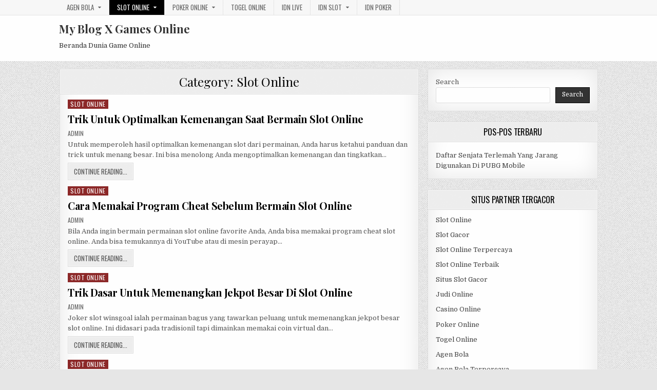

--- FILE ---
content_type: text/html; charset=UTF-8
request_url: http://darudan.com/category/slot-online/
body_size: 11332
content:
<!DOCTYPE html>
<html lang="en">
<head>
<meta charset="UTF-8">
<meta name="viewport" content="width=device-width, initial-scale=1, maximum-scale=1">
<link rel="profile" href="http://gmpg.org/xfn/11">
<link rel="pingback" href="http://darudan.com/xmlrpc.php">
<meta name='robots' content='index, follow, max-image-preview:large, max-snippet:-1, max-video-preview:-1' />

	<!-- This site is optimized with the Yoast SEO plugin v26.8 - https://yoast.com/product/yoast-seo-wordpress/ -->
	<title>Slot Online Archives - My Blog X Games Online</title>
	<link rel="canonical" href="https://darudan.com/category/slot-online/" />
	<link rel="next" href="https://darudan.com/category/slot-online/page/2/" />
	<meta property="og:locale" content="en_US" />
	<meta property="og:type" content="article" />
	<meta property="og:title" content="Slot Online Archives - My Blog X Games Online" />
	<meta property="og:url" content="https://darudan.com/category/slot-online/" />
	<meta property="og:site_name" content="My Blog X Games Online" />
	<meta name="twitter:card" content="summary_large_image" />
	<script type="application/ld+json" class="yoast-schema-graph">{"@context":"https://schema.org","@graph":[{"@type":"CollectionPage","@id":"https://darudan.com/category/slot-online/","url":"https://darudan.com/category/slot-online/","name":"Slot Online Archives - My Blog X Games Online","isPartOf":{"@id":"http://darudan.com/#website"},"breadcrumb":{"@id":"https://darudan.com/category/slot-online/#breadcrumb"},"inLanguage":"en"},{"@type":"BreadcrumbList","@id":"https://darudan.com/category/slot-online/#breadcrumb","itemListElement":[{"@type":"ListItem","position":1,"name":"Home","item":"http://darudan.com/"},{"@type":"ListItem","position":2,"name":"Slot Online"}]},{"@type":"WebSite","@id":"http://darudan.com/#website","url":"http://darudan.com/","name":"My Blog X Games Online","description":"Beranda Dunia Game Online","potentialAction":[{"@type":"SearchAction","target":{"@type":"EntryPoint","urlTemplate":"http://darudan.com/?s={search_term_string}"},"query-input":{"@type":"PropertyValueSpecification","valueRequired":true,"valueName":"search_term_string"}}],"inLanguage":"en"}]}</script>
	<!-- / Yoast SEO plugin. -->


<link rel='dns-prefetch' href='//fonts.googleapis.com' />
<link rel='dns-prefetch' href='//www.googletagmanager.com' />
<link rel="alternate" type="application/rss+xml" title="My Blog X Games Online &raquo; Feed" href="http://darudan.com/feed/" />
<link rel="alternate" type="application/rss+xml" title="My Blog X Games Online &raquo; Comments Feed" href="http://darudan.com/comments/feed/" />
<link rel="alternate" type="application/rss+xml" title="My Blog X Games Online &raquo; Slot Online Category Feed" href="http://darudan.com/category/slot-online/feed/" />
<script type="text/javascript">
/* <![CDATA[ */
window._wpemojiSettings = {"baseUrl":"https:\/\/s.w.org\/images\/core\/emoji\/15.0.3\/72x72\/","ext":".png","svgUrl":"https:\/\/s.w.org\/images\/core\/emoji\/15.0.3\/svg\/","svgExt":".svg","source":{"concatemoji":"http:\/\/darudan.com\/wp-includes\/js\/wp-emoji-release.min.js?ver=6.5.7"}};
/*! This file is auto-generated */
!function(i,n){var o,s,e;function c(e){try{var t={supportTests:e,timestamp:(new Date).valueOf()};sessionStorage.setItem(o,JSON.stringify(t))}catch(e){}}function p(e,t,n){e.clearRect(0,0,e.canvas.width,e.canvas.height),e.fillText(t,0,0);var t=new Uint32Array(e.getImageData(0,0,e.canvas.width,e.canvas.height).data),r=(e.clearRect(0,0,e.canvas.width,e.canvas.height),e.fillText(n,0,0),new Uint32Array(e.getImageData(0,0,e.canvas.width,e.canvas.height).data));return t.every(function(e,t){return e===r[t]})}function u(e,t,n){switch(t){case"flag":return n(e,"\ud83c\udff3\ufe0f\u200d\u26a7\ufe0f","\ud83c\udff3\ufe0f\u200b\u26a7\ufe0f")?!1:!n(e,"\ud83c\uddfa\ud83c\uddf3","\ud83c\uddfa\u200b\ud83c\uddf3")&&!n(e,"\ud83c\udff4\udb40\udc67\udb40\udc62\udb40\udc65\udb40\udc6e\udb40\udc67\udb40\udc7f","\ud83c\udff4\u200b\udb40\udc67\u200b\udb40\udc62\u200b\udb40\udc65\u200b\udb40\udc6e\u200b\udb40\udc67\u200b\udb40\udc7f");case"emoji":return!n(e,"\ud83d\udc26\u200d\u2b1b","\ud83d\udc26\u200b\u2b1b")}return!1}function f(e,t,n){var r="undefined"!=typeof WorkerGlobalScope&&self instanceof WorkerGlobalScope?new OffscreenCanvas(300,150):i.createElement("canvas"),a=r.getContext("2d",{willReadFrequently:!0}),o=(a.textBaseline="top",a.font="600 32px Arial",{});return e.forEach(function(e){o[e]=t(a,e,n)}),o}function t(e){var t=i.createElement("script");t.src=e,t.defer=!0,i.head.appendChild(t)}"undefined"!=typeof Promise&&(o="wpEmojiSettingsSupports",s=["flag","emoji"],n.supports={everything:!0,everythingExceptFlag:!0},e=new Promise(function(e){i.addEventListener("DOMContentLoaded",e,{once:!0})}),new Promise(function(t){var n=function(){try{var e=JSON.parse(sessionStorage.getItem(o));if("object"==typeof e&&"number"==typeof e.timestamp&&(new Date).valueOf()<e.timestamp+604800&&"object"==typeof e.supportTests)return e.supportTests}catch(e){}return null}();if(!n){if("undefined"!=typeof Worker&&"undefined"!=typeof OffscreenCanvas&&"undefined"!=typeof URL&&URL.createObjectURL&&"undefined"!=typeof Blob)try{var e="postMessage("+f.toString()+"("+[JSON.stringify(s),u.toString(),p.toString()].join(",")+"));",r=new Blob([e],{type:"text/javascript"}),a=new Worker(URL.createObjectURL(r),{name:"wpTestEmojiSupports"});return void(a.onmessage=function(e){c(n=e.data),a.terminate(),t(n)})}catch(e){}c(n=f(s,u,p))}t(n)}).then(function(e){for(var t in e)n.supports[t]=e[t],n.supports.everything=n.supports.everything&&n.supports[t],"flag"!==t&&(n.supports.everythingExceptFlag=n.supports.everythingExceptFlag&&n.supports[t]);n.supports.everythingExceptFlag=n.supports.everythingExceptFlag&&!n.supports.flag,n.DOMReady=!1,n.readyCallback=function(){n.DOMReady=!0}}).then(function(){return e}).then(function(){var e;n.supports.everything||(n.readyCallback(),(e=n.source||{}).concatemoji?t(e.concatemoji):e.wpemoji&&e.twemoji&&(t(e.twemoji),t(e.wpemoji)))}))}((window,document),window._wpemojiSettings);
/* ]]> */
</script>
<style id='wp-emoji-styles-inline-css' type='text/css'>

	img.wp-smiley, img.emoji {
		display: inline !important;
		border: none !important;
		box-shadow: none !important;
		height: 1em !important;
		width: 1em !important;
		margin: 0 0.07em !important;
		vertical-align: -0.1em !important;
		background: none !important;
		padding: 0 !important;
	}
</style>
<link rel='stylesheet' id='wp-block-library-css' href='http://darudan.com/wp-includes/css/dist/block-library/style.min.css?ver=6.5.7' type='text/css' media='all' />
<style id='classic-theme-styles-inline-css' type='text/css'>
/*! This file is auto-generated */
.wp-block-button__link{color:#fff;background-color:#32373c;border-radius:9999px;box-shadow:none;text-decoration:none;padding:calc(.667em + 2px) calc(1.333em + 2px);font-size:1.125em}.wp-block-file__button{background:#32373c;color:#fff;text-decoration:none}
</style>
<style id='global-styles-inline-css' type='text/css'>
body{--wp--preset--color--black: #000000;--wp--preset--color--cyan-bluish-gray: #abb8c3;--wp--preset--color--white: #ffffff;--wp--preset--color--pale-pink: #f78da7;--wp--preset--color--vivid-red: #cf2e2e;--wp--preset--color--luminous-vivid-orange: #ff6900;--wp--preset--color--luminous-vivid-amber: #fcb900;--wp--preset--color--light-green-cyan: #7bdcb5;--wp--preset--color--vivid-green-cyan: #00d084;--wp--preset--color--pale-cyan-blue: #8ed1fc;--wp--preset--color--vivid-cyan-blue: #0693e3;--wp--preset--color--vivid-purple: #9b51e0;--wp--preset--gradient--vivid-cyan-blue-to-vivid-purple: linear-gradient(135deg,rgba(6,147,227,1) 0%,rgb(155,81,224) 100%);--wp--preset--gradient--light-green-cyan-to-vivid-green-cyan: linear-gradient(135deg,rgb(122,220,180) 0%,rgb(0,208,130) 100%);--wp--preset--gradient--luminous-vivid-amber-to-luminous-vivid-orange: linear-gradient(135deg,rgba(252,185,0,1) 0%,rgba(255,105,0,1) 100%);--wp--preset--gradient--luminous-vivid-orange-to-vivid-red: linear-gradient(135deg,rgba(255,105,0,1) 0%,rgb(207,46,46) 100%);--wp--preset--gradient--very-light-gray-to-cyan-bluish-gray: linear-gradient(135deg,rgb(238,238,238) 0%,rgb(169,184,195) 100%);--wp--preset--gradient--cool-to-warm-spectrum: linear-gradient(135deg,rgb(74,234,220) 0%,rgb(151,120,209) 20%,rgb(207,42,186) 40%,rgb(238,44,130) 60%,rgb(251,105,98) 80%,rgb(254,248,76) 100%);--wp--preset--gradient--blush-light-purple: linear-gradient(135deg,rgb(255,206,236) 0%,rgb(152,150,240) 100%);--wp--preset--gradient--blush-bordeaux: linear-gradient(135deg,rgb(254,205,165) 0%,rgb(254,45,45) 50%,rgb(107,0,62) 100%);--wp--preset--gradient--luminous-dusk: linear-gradient(135deg,rgb(255,203,112) 0%,rgb(199,81,192) 50%,rgb(65,88,208) 100%);--wp--preset--gradient--pale-ocean: linear-gradient(135deg,rgb(255,245,203) 0%,rgb(182,227,212) 50%,rgb(51,167,181) 100%);--wp--preset--gradient--electric-grass: linear-gradient(135deg,rgb(202,248,128) 0%,rgb(113,206,126) 100%);--wp--preset--gradient--midnight: linear-gradient(135deg,rgb(2,3,129) 0%,rgb(40,116,252) 100%);--wp--preset--font-size--small: 13px;--wp--preset--font-size--medium: 20px;--wp--preset--font-size--large: 36px;--wp--preset--font-size--x-large: 42px;--wp--preset--spacing--20: 0.44rem;--wp--preset--spacing--30: 0.67rem;--wp--preset--spacing--40: 1rem;--wp--preset--spacing--50: 1.5rem;--wp--preset--spacing--60: 2.25rem;--wp--preset--spacing--70: 3.38rem;--wp--preset--spacing--80: 5.06rem;--wp--preset--shadow--natural: 6px 6px 9px rgba(0, 0, 0, 0.2);--wp--preset--shadow--deep: 12px 12px 50px rgba(0, 0, 0, 0.4);--wp--preset--shadow--sharp: 6px 6px 0px rgba(0, 0, 0, 0.2);--wp--preset--shadow--outlined: 6px 6px 0px -3px rgba(255, 255, 255, 1), 6px 6px rgba(0, 0, 0, 1);--wp--preset--shadow--crisp: 6px 6px 0px rgba(0, 0, 0, 1);}:where(.is-layout-flex){gap: 0.5em;}:where(.is-layout-grid){gap: 0.5em;}body .is-layout-flex{display: flex;}body .is-layout-flex{flex-wrap: wrap;align-items: center;}body .is-layout-flex > *{margin: 0;}body .is-layout-grid{display: grid;}body .is-layout-grid > *{margin: 0;}:where(.wp-block-columns.is-layout-flex){gap: 2em;}:where(.wp-block-columns.is-layout-grid){gap: 2em;}:where(.wp-block-post-template.is-layout-flex){gap: 1.25em;}:where(.wp-block-post-template.is-layout-grid){gap: 1.25em;}.has-black-color{color: var(--wp--preset--color--black) !important;}.has-cyan-bluish-gray-color{color: var(--wp--preset--color--cyan-bluish-gray) !important;}.has-white-color{color: var(--wp--preset--color--white) !important;}.has-pale-pink-color{color: var(--wp--preset--color--pale-pink) !important;}.has-vivid-red-color{color: var(--wp--preset--color--vivid-red) !important;}.has-luminous-vivid-orange-color{color: var(--wp--preset--color--luminous-vivid-orange) !important;}.has-luminous-vivid-amber-color{color: var(--wp--preset--color--luminous-vivid-amber) !important;}.has-light-green-cyan-color{color: var(--wp--preset--color--light-green-cyan) !important;}.has-vivid-green-cyan-color{color: var(--wp--preset--color--vivid-green-cyan) !important;}.has-pale-cyan-blue-color{color: var(--wp--preset--color--pale-cyan-blue) !important;}.has-vivid-cyan-blue-color{color: var(--wp--preset--color--vivid-cyan-blue) !important;}.has-vivid-purple-color{color: var(--wp--preset--color--vivid-purple) !important;}.has-black-background-color{background-color: var(--wp--preset--color--black) !important;}.has-cyan-bluish-gray-background-color{background-color: var(--wp--preset--color--cyan-bluish-gray) !important;}.has-white-background-color{background-color: var(--wp--preset--color--white) !important;}.has-pale-pink-background-color{background-color: var(--wp--preset--color--pale-pink) !important;}.has-vivid-red-background-color{background-color: var(--wp--preset--color--vivid-red) !important;}.has-luminous-vivid-orange-background-color{background-color: var(--wp--preset--color--luminous-vivid-orange) !important;}.has-luminous-vivid-amber-background-color{background-color: var(--wp--preset--color--luminous-vivid-amber) !important;}.has-light-green-cyan-background-color{background-color: var(--wp--preset--color--light-green-cyan) !important;}.has-vivid-green-cyan-background-color{background-color: var(--wp--preset--color--vivid-green-cyan) !important;}.has-pale-cyan-blue-background-color{background-color: var(--wp--preset--color--pale-cyan-blue) !important;}.has-vivid-cyan-blue-background-color{background-color: var(--wp--preset--color--vivid-cyan-blue) !important;}.has-vivid-purple-background-color{background-color: var(--wp--preset--color--vivid-purple) !important;}.has-black-border-color{border-color: var(--wp--preset--color--black) !important;}.has-cyan-bluish-gray-border-color{border-color: var(--wp--preset--color--cyan-bluish-gray) !important;}.has-white-border-color{border-color: var(--wp--preset--color--white) !important;}.has-pale-pink-border-color{border-color: var(--wp--preset--color--pale-pink) !important;}.has-vivid-red-border-color{border-color: var(--wp--preset--color--vivid-red) !important;}.has-luminous-vivid-orange-border-color{border-color: var(--wp--preset--color--luminous-vivid-orange) !important;}.has-luminous-vivid-amber-border-color{border-color: var(--wp--preset--color--luminous-vivid-amber) !important;}.has-light-green-cyan-border-color{border-color: var(--wp--preset--color--light-green-cyan) !important;}.has-vivid-green-cyan-border-color{border-color: var(--wp--preset--color--vivid-green-cyan) !important;}.has-pale-cyan-blue-border-color{border-color: var(--wp--preset--color--pale-cyan-blue) !important;}.has-vivid-cyan-blue-border-color{border-color: var(--wp--preset--color--vivid-cyan-blue) !important;}.has-vivid-purple-border-color{border-color: var(--wp--preset--color--vivid-purple) !important;}.has-vivid-cyan-blue-to-vivid-purple-gradient-background{background: var(--wp--preset--gradient--vivid-cyan-blue-to-vivid-purple) !important;}.has-light-green-cyan-to-vivid-green-cyan-gradient-background{background: var(--wp--preset--gradient--light-green-cyan-to-vivid-green-cyan) !important;}.has-luminous-vivid-amber-to-luminous-vivid-orange-gradient-background{background: var(--wp--preset--gradient--luminous-vivid-amber-to-luminous-vivid-orange) !important;}.has-luminous-vivid-orange-to-vivid-red-gradient-background{background: var(--wp--preset--gradient--luminous-vivid-orange-to-vivid-red) !important;}.has-very-light-gray-to-cyan-bluish-gray-gradient-background{background: var(--wp--preset--gradient--very-light-gray-to-cyan-bluish-gray) !important;}.has-cool-to-warm-spectrum-gradient-background{background: var(--wp--preset--gradient--cool-to-warm-spectrum) !important;}.has-blush-light-purple-gradient-background{background: var(--wp--preset--gradient--blush-light-purple) !important;}.has-blush-bordeaux-gradient-background{background: var(--wp--preset--gradient--blush-bordeaux) !important;}.has-luminous-dusk-gradient-background{background: var(--wp--preset--gradient--luminous-dusk) !important;}.has-pale-ocean-gradient-background{background: var(--wp--preset--gradient--pale-ocean) !important;}.has-electric-grass-gradient-background{background: var(--wp--preset--gradient--electric-grass) !important;}.has-midnight-gradient-background{background: var(--wp--preset--gradient--midnight) !important;}.has-small-font-size{font-size: var(--wp--preset--font-size--small) !important;}.has-medium-font-size{font-size: var(--wp--preset--font-size--medium) !important;}.has-large-font-size{font-size: var(--wp--preset--font-size--large) !important;}.has-x-large-font-size{font-size: var(--wp--preset--font-size--x-large) !important;}
.wp-block-navigation a:where(:not(.wp-element-button)){color: inherit;}
:where(.wp-block-post-template.is-layout-flex){gap: 1.25em;}:where(.wp-block-post-template.is-layout-grid){gap: 1.25em;}
:where(.wp-block-columns.is-layout-flex){gap: 2em;}:where(.wp-block-columns.is-layout-grid){gap: 2em;}
.wp-block-pullquote{font-size: 1.5em;line-height: 1.6;}
</style>
<link rel='stylesheet' id='greatwp-maincss-css' href='http://darudan.com/wp-content/themes/greatwp/style.css' type='text/css' media='all' />
<link rel='stylesheet' id='font-awesome-css' href='http://darudan.com/wp-content/themes/greatwp/assets/css/font-awesome.min.css' type='text/css' media='all' />
<link rel='stylesheet' id='greatwp-webfont-css' href='//fonts.googleapis.com/css?family=Playfair+Display:400,400i,700,700i|Domine:400,700|Oswald:400,700&#038;display=swap' type='text/css' media='all' />
<script type="text/javascript" src="http://darudan.com/wp-includes/js/jquery/jquery.min.js?ver=3.7.1" id="jquery-core-js"></script>
<script type="text/javascript" src="http://darudan.com/wp-includes/js/jquery/jquery-migrate.min.js?ver=3.4.1" id="jquery-migrate-js"></script>
<link rel="https://api.w.org/" href="http://darudan.com/wp-json/" /><link rel="alternate" type="application/json" href="http://darudan.com/wp-json/wp/v2/categories/1" /><link rel="EditURI" type="application/rsd+xml" title="RSD" href="http://darudan.com/xmlrpc.php?rsd" />
<meta name="generator" content="WordPress 6.5.7" />
<meta name="generator" content="Site Kit by Google 1.170.0" /><meta name="generator" content="Powered by WPBakery Page Builder - drag and drop page builder for WordPress."/>
<style type="text/css" id="custom-background-css">
body.custom-background { background-image: url("http://darudan.com/wp-content/themes/greatwp/assets/images/background.png"); background-position: left top; background-size: auto; background-repeat: repeat; background-attachment: fixed; }
</style>
	<link rel="alternate" type="application/rss+xml" title="RSS" href="http://darudan.com/rsslatest.xml" /><noscript><style> .wpb_animate_when_almost_visible { opacity: 1; }</style></noscript></head>

<body class="archive category category-slot-online category-1 custom-background greatwp-animated greatwp-fadein wpb-js-composer js-comp-ver-6.8.0 vc_responsive" id="greatwp-site-body" itemscope="itemscope" itemtype="http://schema.org/WebPage">
<a class="skip-link screen-reader-text" href="#greatwp-posts-wrapper">Skip to content</a>

<div class="greatwp-container greatwp-secondary-menu-container clearfix">
<div class="greatwp-secondary-menu-container-inside clearfix">
<nav class="greatwp-nav-secondary" id="greatwp-secondary-navigation" itemscope="itemscope" itemtype="http://schema.org/SiteNavigationElement" role="navigation" aria-label="Secondary Menu">
<div class="greatwp-outer-wrapper">
<button class="greatwp-secondary-responsive-menu-icon" aria-controls="greatwp-menu-secondary-navigation" aria-expanded="false">Menu</button>
<ul id="greatwp-menu-secondary-navigation" class="greatwp-secondary-nav-menu greatwp-menu-secondary"><li id="menu-item-391" class="menu-item menu-item-type-taxonomy menu-item-object-category menu-item-has-children menu-item-391"><a href="http://darudan.com/category/agen-bola/">Agen Bola</a>
<ul class="sub-menu">
	<li id="menu-item-598" class="menu-item menu-item-type-custom menu-item-object-custom menu-item-598"><a href="http://209.97.162.9/">asiahoki</a></li>
	<li id="menu-item-600" class="menu-item menu-item-type-custom menu-item-object-custom menu-item-600"><a href="http://128.199.65.143/">gg88</a></li>
</ul>
</li>
<li id="menu-item-398" class="menu-item menu-item-type-taxonomy menu-item-object-category current-menu-item menu-item-has-children menu-item-398"><a href="http://darudan.com/category/slot-online/" aria-current="page">Slot Online</a>
<ul class="sub-menu">
	<li id="menu-item-595" class="menu-item menu-item-type-custom menu-item-object-custom menu-item-595"><a href="http://167.71.207.79/">playslot</a></li>
	<li id="menu-item-597" class="menu-item menu-item-type-custom menu-item-object-custom menu-item-597"><a href="http://178.128.88.84/">garudagame</a></li>
	<li id="menu-item-599" class="menu-item menu-item-type-custom menu-item-object-custom menu-item-599"><a href="http://46.101.208.185/">psgslot</a></li>
	<li id="menu-item-604" class="menu-item menu-item-type-custom menu-item-object-custom menu-item-604"><a href="http://143.198.218.164/">eslot</a></li>
	<li id="menu-item-610" class="menu-item menu-item-type-custom menu-item-object-custom menu-item-610"><a href="http://159.65.134.188/">mediaslot</a></li>
</ul>
</li>
<li id="menu-item-397" class="menu-item menu-item-type-taxonomy menu-item-object-category menu-item-has-children menu-item-397"><a href="http://darudan.com/category/poker-online/">Poker Online</a>
<ul class="sub-menu">
	<li id="menu-item-594" class="menu-item menu-item-type-custom menu-item-object-custom menu-item-594"><a href="http://167.71.220.95/">rajapoker</a></li>
</ul>
</li>
<li id="menu-item-399" class="menu-item menu-item-type-taxonomy menu-item-object-category menu-item-399"><a href="http://darudan.com/category/togel-online/">Togel Online</a></li>
<li id="menu-item-420" class="menu-item menu-item-type-taxonomy menu-item-object-category menu-item-420"><a href="http://darudan.com/category/idn-live/">IDN Live</a></li>
<li id="menu-item-422" class="menu-item menu-item-type-taxonomy menu-item-object-category menu-item-has-children menu-item-422"><a href="http://darudan.com/category/idn-slot/">IDN Slot</a>
<ul class="sub-menu">
	<li id="menu-item-590" class="menu-item menu-item-type-custom menu-item-object-custom menu-item-590"><a href="https://154.26.133.205/">areaslots</a></li>
	<li id="menu-item-593" class="menu-item menu-item-type-custom menu-item-object-custom menu-item-593"><a href="http://139.59.244.3/">betslot88</a></li>
</ul>
</li>
<li id="menu-item-421" class="menu-item menu-item-type-taxonomy menu-item-object-category menu-item-421"><a href="http://darudan.com/category/idn-poker/">IDN Poker</a></li>
</ul></div>
</nav>
</div>
</div>

<div class="greatwp-container" id="greatwp-header" itemscope="itemscope" itemtype="http://schema.org/WPHeader" role="banner">
<div class="greatwp-head-content clearfix" id="greatwp-head-content">

<div class="greatwp-outer-wrapper">


<div class="greatwp-header-inside clearfix">
<div id="greatwp-logo">
    <div class="site-branding">
      <h1 class="greatwp-site-title"><a href="http://darudan.com/" rel="home">My Blog X Games Online</a></h1>
      <p class="greatwp-site-description">Beranda Dunia Game Online</p>
    </div>
</div><!--/#greatwp-logo -->

<div id="greatwp-header-banner">
</div><!--/#greatwp-header-banner -->
</div>

</div>

</div><!--/#greatwp-head-content -->
</div><!--/#greatwp-header -->


<div id="greatwp-search-overlay-wrap" class="greatwp-search-overlay">
  <button class="greatwp-search-closebtn" aria-label="Close Search" title="Close Search">&#xD7;</button>
  <div class="greatwp-search-overlay-content">
    
<form role="search" method="get" class="greatwp-search-form" action="http://darudan.com/">
<label>
    <span class="screen-reader-text">Search for:</span>
    <input type="search" class="greatwp-search-field" placeholder="Search &hellip;" value="" name="s" />
</label>
<input type="submit" class="greatwp-search-submit" value="Search" />
</form>  </div>
</div>

<div class="greatwp-outer-wrapper">


</div>

<div class="greatwp-outer-wrapper">

<div class="greatwp-container clearfix" id="greatwp-wrapper">
<div class="greatwp-content-wrapper clearfix" id="greatwp-content-wrapper">
<div class="greatwp-main-wrapper clearfix" id="greatwp-main-wrapper" itemscope="itemscope" itemtype="http://schema.org/Blog" role="main">
<div class="theiaStickySidebar">
<div class="greatwp-main-wrapper-inside clearfix">




<div class="greatwp-posts-wrapper" id="greatwp-posts-wrapper">

<div class="greatwp-posts greatwp-box">

<header class="page-header">
<div class="page-header-inside">
<h1 class="page-title">Category: <span>Slot Online</span></h1></div>
</header>

<div class="greatwp-posts-content">


    <div class="greatwp-posts-container">
        
        
<div id="post-722" class="greatwp-fp04-post">

    
        <div class="greatwp-fp04-post-details-full">
    <div class="greatwp-fp04-post-categories"><span class="screen-reader-text">Posted in </span><a href="http://darudan.com/category/slot-online/" rel="category tag">Slot Online</a></div>
    <h3 class="greatwp-fp04-post-title"><a href="http://darudan.com/trik-untuk-optimalkan-kemenangan-saat-bermain-slot-online/" rel="bookmark">Trik Untuk Optimalkan Kemenangan Saat Bermain Slot Online</a></h3>
            <div class="greatwp-fp04-post-footer">
    <span class="greatwp-fp04-post-author greatwp-fp04-post-meta"><a href="http://darudan.com/author/admin/"><span class="screen-reader-text">Author: </span>admin</a></span>            </div>
    
    <div class="greatwp-fp04-post-snippet"><p>Untuk memperoleh hasil optimalkan kemenangan slot dari permainan, Anda harus ketahui panduan dan trick untuk menang besar. Ini bisa menolong Anda mengoptimalkan kemenangan dan tingkatkan&#8230;</p>
</div>
    <div class='greatwp-fp04-post-read-more'><a href="http://darudan.com/trik-untuk-optimalkan-kemenangan-saat-bermain-slot-online/"><span class="greatwp-read-more-text">Continue Reading...<span class="screen-reader-text"> Trik Untuk Optimalkan Kemenangan Saat Bermain Slot Online</span></span></a></div>
    </div>    
</div>
    
        
<div id="post-720" class="greatwp-fp04-post">

    
        <div class="greatwp-fp04-post-details-full">
    <div class="greatwp-fp04-post-categories"><span class="screen-reader-text">Posted in </span><a href="http://darudan.com/category/slot-online/" rel="category tag">Slot Online</a></div>
    <h3 class="greatwp-fp04-post-title"><a href="http://darudan.com/cara-memakai-program-cheat-sebelum-bermain-slot-online/" rel="bookmark">Cara Memakai Program Cheat Sebelum Bermain Slot Online</a></h3>
            <div class="greatwp-fp04-post-footer">
    <span class="greatwp-fp04-post-author greatwp-fp04-post-meta"><a href="http://darudan.com/author/admin/"><span class="screen-reader-text">Author: </span>admin</a></span>            </div>
    
    <div class="greatwp-fp04-post-snippet"><p>Bila Anda ingin bermain permainan slot online favorite Anda, Anda bisa memakai program cheat slot online. Anda bisa temukannya di YouTube atau di mesin perayap&#8230;</p>
</div>
    <div class='greatwp-fp04-post-read-more'><a href="http://darudan.com/cara-memakai-program-cheat-sebelum-bermain-slot-online/"><span class="greatwp-read-more-text">Continue Reading...<span class="screen-reader-text"> Cara Memakai Program Cheat Sebelum Bermain Slot Online</span></span></a></div>
    </div>    
</div>
    
        
<div id="post-715" class="greatwp-fp04-post">

    
        <div class="greatwp-fp04-post-details-full">
    <div class="greatwp-fp04-post-categories"><span class="screen-reader-text">Posted in </span><a href="http://darudan.com/category/slot-online/" rel="category tag">Slot Online</a></div>
    <h3 class="greatwp-fp04-post-title"><a href="http://darudan.com/trik-dasar-untuk-memenangkan-jekpot-besar-di-slot-online/" rel="bookmark">Trik Dasar Untuk Memenangkan Jekpot Besar Di Slot Online</a></h3>
            <div class="greatwp-fp04-post-footer">
    <span class="greatwp-fp04-post-author greatwp-fp04-post-meta"><a href="http://darudan.com/author/admin/"><span class="screen-reader-text">Author: </span>admin</a></span>            </div>
    
    <div class="greatwp-fp04-post-snippet"><p>Joker slot winsgoal ialah permainan bagus yang tawarkan peluang untuk memenangkan jekpot besar slot online. Ini didasari pada tradisionil tapi dimainkan memakai coin virtual dan&#8230;</p>
</div>
    <div class='greatwp-fp04-post-read-more'><a href="http://darudan.com/trik-dasar-untuk-memenangkan-jekpot-besar-di-slot-online/"><span class="greatwp-read-more-text">Continue Reading...<span class="screen-reader-text"> Trik Dasar Untuk Memenangkan Jekpot Besar Di Slot Online</span></span></a></div>
    </div>    
</div>
    
        
<div id="post-711" class="greatwp-fp04-post">

    
        <div class="greatwp-fp04-post-details-full">
    <div class="greatwp-fp04-post-categories"><span class="screen-reader-text">Posted in </span><a href="http://darudan.com/category/slot-online/" rel="category tag">Slot Online</a></div>
    <h3 class="greatwp-fp04-post-title"><a href="http://darudan.com/keuntungan-memakai-program-slot-online-tipe-vip/" rel="bookmark">Keuntungan Memakai Program Slot Online Tipe VIP</a></h3>
            <div class="greatwp-fp04-post-footer">
    <span class="greatwp-fp04-post-author greatwp-fp04-post-meta"><a href="http://darudan.com/author/admin/"><span class="screen-reader-text">Author: </span>admin</a></span>            </div>
    
    <div class="greatwp-fp04-post-snippet"><p>Ada beberapa keuntungan memakai slot VIP ini. Pertama kali, Anda tidak butuh menanti lama untuk mendeposit. Disamping itu, Anda akan mempunyai akses ke beragam penawaran&#8230;</p>
</div>
    <div class='greatwp-fp04-post-read-more'><a href="http://darudan.com/keuntungan-memakai-program-slot-online-tipe-vip/"><span class="greatwp-read-more-text">Continue Reading...<span class="screen-reader-text"> Keuntungan Memakai Program Slot Online Tipe VIP</span></span></a></div>
    </div>    
</div>
    
        
<div id="post-707" class="greatwp-fp04-post">

    
        <div class="greatwp-fp04-post-details-full">
    <div class="greatwp-fp04-post-categories"><span class="screen-reader-text">Posted in </span><a href="http://darudan.com/category/slot-online/" rel="category tag">Slot Online</a></div>
    <h3 class="greatwp-fp04-post-title"><a href="http://darudan.com/situs-slot-online-yang-berikan-pembayaran-bonus-lebih-tinggi/" rel="bookmark">Situs Slot Online Yang Berikan Pembayaran Bonus Lebih Tinggi</a></h3>
            <div class="greatwp-fp04-post-footer">
    <span class="greatwp-fp04-post-author greatwp-fp04-post-meta"><a href="http://darudan.com/author/admin/"><span class="screen-reader-text">Author: </span>admin</a></span>            </div>
    
    <div class="greatwp-fp04-post-snippet"><p>Bila Anda pencinta casino, Anda pasti nikmati pembayaran slot lebih tinggi. Slot terkenal karena prosentase pembayarannya lebih tinggi dan gameplay yang inovatif. Bila Anda cari&#8230;</p>
</div>
    <div class='greatwp-fp04-post-read-more'><a href="http://darudan.com/situs-slot-online-yang-berikan-pembayaran-bonus-lebih-tinggi/"><span class="greatwp-read-more-text">Continue Reading...<span class="screen-reader-text"> Situs Slot Online Yang Berikan Pembayaran Bonus Lebih Tinggi</span></span></a></div>
    </div>    
</div>
    
        
<div id="post-705" class="greatwp-fp04-post">

    
        <div class="greatwp-fp04-post-details-full">
    <div class="greatwp-fp04-post-categories"><span class="screen-reader-text">Posted in </span><a href="http://darudan.com/category/slot-online/" rel="category tag">Slot Online</a></div>
    <h3 class="greatwp-fp04-post-title"><a href="http://darudan.com/cara-membuat-id-slot-anggota-aktif-agar-mendapatkan-bonus/" rel="bookmark">Cara Membuat ID Slot Anggota Aktif Agar Mendapatkan Bonus</a></h3>
            <div class="greatwp-fp04-post-footer">
    <span class="greatwp-fp04-post-author greatwp-fp04-post-meta"><a href="http://darudan.com/author/admin/"><span class="screen-reader-text">Author: </span>admin</a></span>            </div>
    
    <div class="greatwp-fp04-post-snippet"><p>Agar bisa mainkan Situs Slot agengacor, Anda harus mempunyai ID slot anggota aktif atau ID card yang benar. Bila Anda ialah anggota baru, Anda bisa&#8230;</p>
</div>
    <div class='greatwp-fp04-post-read-more'><a href="http://darudan.com/cara-membuat-id-slot-anggota-aktif-agar-mendapatkan-bonus/"><span class="greatwp-read-more-text">Continue Reading...<span class="screen-reader-text"> Cara Membuat ID Slot Anggota Aktif Agar Mendapatkan Bonus</span></span></a></div>
    </div>    
</div>
    
        
<div id="post-709" class="greatwp-fp04-post">

    
        <div class="greatwp-fp04-post-details-full">
    <div class="greatwp-fp04-post-categories"><span class="screen-reader-text">Posted in </span><a href="http://darudan.com/category/slot-online/" rel="category tag">Slot Online</a></div>
    <h3 class="greatwp-fp04-post-title"><a href="http://darudan.com/situs-slot-online-yang-sertifikat-sah-dari-menteri-internasional/" rel="bookmark">Situs Slot Online Yang Sertifikat Sah Dari Menteri Internasional</a></h3>
            <div class="greatwp-fp04-post-footer">
    <span class="greatwp-fp04-post-author greatwp-fp04-post-meta"><a href="http://darudan.com/author/admin/"><span class="screen-reader-text">Author: </span>admin</a></span>            </div>
    
    <div class="greatwp-fp04-post-snippet"><p>Situs taruhan slot sertifikat sah internasional paling dipercaya umumnya mempunyai. Team support yang sangat ramah dan responsive ialah perlakuan yang berguna untuk beberapa pemain. Ia tak&#8230;</p>
</div>
    <div class='greatwp-fp04-post-read-more'><a href="http://darudan.com/situs-slot-online-yang-sertifikat-sah-dari-menteri-internasional/"><span class="greatwp-read-more-text">Continue Reading...<span class="screen-reader-text"> Situs Slot Online Yang Sertifikat Sah Dari Menteri Internasional</span></span></a></div>
    </div>    
</div>
    
        
<div id="post-713" class="greatwp-fp04-post">

    
        <div class="greatwp-fp04-post-details-full">
    <div class="greatwp-fp04-post-categories"><span class="screen-reader-text">Posted in </span><a href="http://darudan.com/category/slot-online/" rel="category tag">Slot Online</a></div>
    <h3 class="greatwp-fp04-post-title"><a href="http://darudan.com/waktu-yang-pas-untuk-bermain-game-pandora-slot-online/" rel="bookmark">Waktu Yang Pas Untuk Bermain Game Pandora Slot Online</a></h3>
            <div class="greatwp-fp04-post-footer">
    <span class="greatwp-fp04-post-author greatwp-fp04-post-meta"><a href="http://darudan.com/author/admin/"><span class="screen-reader-text">Author: </span>admin</a></span>            </div>
    
    <div class="greatwp-fp04-post-snippet"><p>Waktu bermain game pandora slot, penting untuk ketahui peraturan privacy website permainan judi. Ini akan menolong Anda bermain secara aman tanpa mencemaskan keamanan informasi individu&#8230;</p>
</div>
    <div class='greatwp-fp04-post-read-more'><a href="http://darudan.com/waktu-yang-pas-untuk-bermain-game-pandora-slot-online/"><span class="greatwp-read-more-text">Continue Reading...<span class="screen-reader-text"> Waktu Yang Pas Untuk Bermain Game Pandora Slot Online</span></span></a></div>
    </div>    
</div>
    
        
<div id="post-718" class="greatwp-fp04-post">

    
        <div class="greatwp-fp04-post-details-full">
    <div class="greatwp-fp04-post-categories"><span class="screen-reader-text">Posted in </span><a href="http://darudan.com/category/slot-online/" rel="category tag">Slot Online</a></div>
    <h3 class="greatwp-fp04-post-title"><a href="http://darudan.com/situs-slot-online-yang-tawarkan-sejumlah-bonus-yang-besar/" rel="bookmark">Situs Slot Online Yang Tawarkan Sejumlah Bonus Yang Besar</a></h3>
            <div class="greatwp-fp04-post-footer">
    <span class="greatwp-fp04-post-author greatwp-fp04-post-meta"><a href="http://darudan.com/author/admin/"><span class="screen-reader-text">Author: </span>admin</a></span>            </div>
    
    <div class="greatwp-fp04-post-snippet"><p>Situs slot tawarkan sejumlah bonus online uang asli sudah menjadi satu diantara permainan yang terpopuler di Indonesia. Beberapa orang suka memainkan dan ini adalah langkah&#8230;</p>
</div>
    <div class='greatwp-fp04-post-read-more'><a href="http://darudan.com/situs-slot-online-yang-tawarkan-sejumlah-bonus-yang-besar/"><span class="greatwp-read-more-text">Continue Reading...<span class="screen-reader-text"> Situs Slot Online Yang Tawarkan Sejumlah Bonus Yang Besar</span></span></a></div>
    </div>    
</div>
    
        
<div id="post-571" class="greatwp-fp04-post">

    
        <div class="greatwp-fp04-post-details-full">
    <div class="greatwp-fp04-post-categories"><span class="screen-reader-text">Posted in </span><a href="http://darudan.com/category/slot-online/" rel="category tag">Slot Online</a></div>
    <h3 class="greatwp-fp04-post-title"><a href="http://darudan.com/beragam-permainan-slot-online-yang-gratis-dimainkan/" rel="bookmark">Beragam Permainan Slot Online Yang Gratis Dimainkan</a></h3>
            <div class="greatwp-fp04-post-footer">
    <span class="greatwp-fp04-post-author greatwp-fp04-post-meta"><a href="http://darudan.com/author/admin/"><span class="screen-reader-text">Author: </span>admin</a></span>            </div>
    
    <div class="greatwp-fp04-post-snippet"><p>Ada beragam permainan slot gratis yang bisa diputuskan, dimulai dari tiga gulungan classic sampai slot video dengan perputaran bonus dan jekpot yang mengganti hidup. Beberapa&#8230;</p>
</div>
    <div class='greatwp-fp04-post-read-more'><a href="http://darudan.com/beragam-permainan-slot-online-yang-gratis-dimainkan/"><span class="greatwp-read-more-text">Continue Reading...<span class="screen-reader-text"> Beragam Permainan Slot Online Yang Gratis Dimainkan</span></span></a></div>
    </div>    
</div>
        </div>
    <div class="clear"></div>

    
	<nav class="navigation posts-navigation" aria-label="Posts">
		<h2 class="screen-reader-text">Posts navigation</h2>
		<div class="nav-links"><div class="nav-previous"><a href="http://darudan.com/category/slot-online/page/2/" >&larr; Older posts</a></div></div>
	</nav>

</div>
</div>

</div><!--/#greatwp-posts-wrapper -->




</div>
</div>
</div><!-- /#greatwp-main-wrapper -->


<div class="greatwp-sidebar-one-wrapper greatwp-sidebar-widget-areas clearfix" id="greatwp-sidebar-one-wrapper" itemscope="itemscope" itemtype="http://schema.org/WPSideBar" role="complementary">
<div class="theiaStickySidebar">
<div class="greatwp-sidebar-one-wrapper-inside clearfix">

<div id="block-2" class="greatwp-side-widget widget greatwp-box widget_block widget_search"><form role="search" method="get" action="http://darudan.com/" class="wp-block-search__button-outside wp-block-search__text-button wp-block-search"    ><label class="wp-block-search__label" for="wp-block-search__input-1" >Search</label><div class="wp-block-search__inside-wrapper " ><input class="wp-block-search__input" id="wp-block-search__input-1" placeholder="" value="" type="search" name="s" required /><button aria-label="Search" class="wp-block-search__button wp-element-button" type="submit" >Search</button></div></form></div>
		<div id="recent-posts-3" class="greatwp-side-widget widget greatwp-box widget_recent_entries">
		<h2 class="greatwp-widget-title"><span>Pos-Pos Terbaru</span></h2><nav aria-label="Pos-Pos Terbaru">
		<ul>
											<li>
					<a href="http://darudan.com/daftar-senjata-terlemah-yang-jarang-digunakan-di-pubg-mobile/">Daftar Senjata Terlemah Yang Jarang Digunakan Di PUBG Mobile</a>
									</li>
					</ul>

		</nav></div><div id="custom_html-3" class="widget_text greatwp-side-widget widget greatwp-box widget_custom_html"><h2 class="greatwp-widget-title"><span>Situs Partner Tergacor</span></h2><div class="textwidget custom-html-widget"><p><a href="https://darudan.com/">Slot Online</a></p>
<p><a href="https://darudan.com/">Slot Gacor</a></p>
<p><a href="https://darudan.com/">Slot Online Terpercaya</a></p>
<p><a href="https://darudan.com/">Slot Online Terbaik</a></p>
<p><a href="https://darudan.com/">Situs Slot Gacor</a></p>
<p><a href="https://darudan.com/">Judi Online</a></p>
<p><a href="https://darudan.com/">Casino Online</a></p>
<p><a href="https://darudan.com/">Poker Online</a></p>
<p><a href="https://darudan.com/">Togel Online</a></p>
<p><a href="https://darudan.com/">Agen Bola</a></p>
<p><a href="https://darudan.com/">Agen Bola Terpercaya</a></p>
<p><a href="https://darudan.com/">Agen Bola Resmi</a></p>
<p><a href="https://darudan.com/">Situs Slot Online</a></p>
<p><a href="https://darudan.com/">IDN Slot</a></p>
<p><a href="https://darudan.com/">IDN Live</a></p>
<p><a href="https://darudan.com/">IDN Poker</a></p>
<p><a href="https://darudan.com/">Agen Slot Online</a></p>
<p><a href="https://darudan.com/">Situs Slot Online</a></p>
<p><a href="https://kdslot.org" target="_blank" rel="noopener">kdslot</a></p>
<p><a href="https://kaisar88.org" target="_blank" rel="noopener">kaisar88</a></p>
<p><a href="https://68.183.238.49" target="_blank" rel="noopener">Asiabet</a></p>
<p><a href="https://asiabet88.org" target="_blank" rel="noopener">asiabet88</a></p>
<p><a href="http://206.189.83.86" target="_blank" rel="noopener">asiaslot</a></p>
<p><a href="http://slotasiabet.id/" target="_blank" rel="noopener">slotasiabet</a></p>
<p><a href="http://159.223.94.79" target="_blank" rel="noopener">casino88</a></p>
<p><a href="http://134.209.99.23" target="_blank" rel="noopener">asia88</a></p>
<p><a href="http://209.97.162.9" target="_blank" rel="noopener">asiahoki</a></p>
<p><a href="http://128.199.65.143/" target="_blank" rel="noopener">gg88</a></p>
<p><a href="http://46.101.208.185" target="_blank" rel="noopener">psgslot</a></p></div></div><div id="tag_cloud-2" class="greatwp-side-widget widget greatwp-box widget_tag_cloud"><h2 class="greatwp-widget-title"><span>Query Pencarian</span></h2><nav aria-label="Query Pencarian"><div class="tagcloud"><a href="http://darudan.com/tag/bandar-online-terpercaya/" class="tag-cloud-link tag-link-112 tag-link-position-1" style="font-size: 12.540540540541pt;" aria-label="bandar online terpercaya (3 items)">bandar online terpercaya</a>
<a href="http://darudan.com/tag/cara-bermain-qiu-qiu-untuk-pemula/" class="tag-cloud-link tag-link-91 tag-link-position-2" style="font-size: 16.324324324324pt;" aria-label="cara bermain qiu qiu untuk pemula (4 items)">cara bermain qiu qiu untuk pemula</a>
<a href="http://darudan.com/tag/cara-bermain-slot/" class="tag-cloud-link tag-link-92 tag-link-position-3" style="font-size: 16.324324324324pt;" aria-label="cara bermain slot (4 items)">cara bermain slot</a>
<a href="http://darudan.com/tag/cara-menang-main-slot/" class="tag-cloud-link tag-link-85 tag-link-position-4" style="font-size: 16.324324324324pt;" aria-label="cara menang main slot (4 items)">cara menang main slot</a>
<a href="http://darudan.com/tag/cara-menang-main-slot-online-di-hp/" class="tag-cloud-link tag-link-94 tag-link-position-5" style="font-size: 12.540540540541pt;" aria-label="cara menang main slot online di hp (3 items)">cara menang main slot online di hp</a>
<a href="http://darudan.com/tag/casino-online-terpercaya/" class="tag-cloud-link tag-link-93 tag-link-position-6" style="font-size: 16.324324324324pt;" aria-label="casino online terpercaya (4 items)">casino online terpercaya</a>
<a href="http://darudan.com/tag/daftar-judi-slot/" class="tag-cloud-link tag-link-87 tag-link-position-7" style="font-size: 16.324324324324pt;" aria-label="daftar judi slot (4 items)">daftar judi slot</a>
<a href="http://darudan.com/tag/daftar-niagabet/" class="tag-cloud-link tag-link-617 tag-link-position-8" style="font-size: 8pt;" aria-label="daftar niagabet (2 items)">daftar niagabet</a>
<a href="http://darudan.com/tag/daftar-situs-judi-slot-online-terpercaya/" class="tag-cloud-link tag-link-82 tag-link-position-9" style="font-size: 16.324324324324pt;" aria-label="daftar situs judi slot online terpercaya (4 items)">daftar situs judi slot online terpercaya</a>
<a href="http://darudan.com/tag/daftar-slot-online-terpercaya/" class="tag-cloud-link tag-link-108 tag-link-position-10" style="font-size: 12.540540540541pt;" aria-label="daftar slot online terpercaya (3 items)">daftar slot online terpercaya</a>
<a href="http://darudan.com/tag/daftar-slot-terpercaya/" class="tag-cloud-link tag-link-88 tag-link-position-11" style="font-size: 16.324324324324pt;" aria-label="daftar slot terpercaya (4 items)">daftar slot terpercaya</a>
<a href="http://darudan.com/tag/dewa-slot-jackpot/" class="tag-cloud-link tag-link-103 tag-link-position-12" style="font-size: 12.540540540541pt;" aria-label="dewa slot jackpot (3 items)">dewa slot jackpot</a>
<a href="http://darudan.com/tag/game-judi-online/" class="tag-cloud-link tag-link-84 tag-link-position-13" style="font-size: 16.324324324324pt;" aria-label="game judi online (4 items)">game judi online</a>
<a href="http://darudan.com/tag/game-slot-terpercaya/" class="tag-cloud-link tag-link-100 tag-link-position-14" style="font-size: 12.540540540541pt;" aria-label="game slot terpercaya (3 items)">game slot terpercaya</a>
<a href="http://darudan.com/tag/judi-bola-casino-poker-slot-togel/" class="tag-cloud-link tag-link-339 tag-link-position-15" style="font-size: 12.540540540541pt;" aria-label="Judi Bola | Casino | Poker | Slot | Togel (3 items)">Judi Bola | Casino | Poker | Slot | Togel</a>
<a href="http://darudan.com/tag/judi-online/" class="tag-cloud-link tag-link-77 tag-link-position-16" style="font-size: 16.324324324324pt;" aria-label="judi online (4 items)">judi online</a>
<a href="http://darudan.com/tag/judi-online-terpercaya/" class="tag-cloud-link tag-link-83 tag-link-position-17" style="font-size: 16.324324324324pt;" aria-label="judi online terpercaya (4 items)">judi online terpercaya</a>
<a href="http://darudan.com/tag/judi-pulsa-online/" class="tag-cloud-link tag-link-90 tag-link-position-18" style="font-size: 16.324324324324pt;" aria-label="judi pulsa online (4 items)">judi pulsa online</a>
<a href="http://darudan.com/tag/judi-slot-jackpot-terbesar/" class="tag-cloud-link tag-link-95 tag-link-position-19" style="font-size: 12.540540540541pt;" aria-label="judi slot jackpot terbesar (3 items)">judi slot jackpot terbesar</a>
<a href="http://darudan.com/tag/judi-slot-terbaik/" class="tag-cloud-link tag-link-101 tag-link-position-20" style="font-size: 12.540540540541pt;" aria-label="judi slot terbaik (3 items)">judi slot terbaik</a>
<a href="http://darudan.com/tag/link-mpo-slot-terbaru/" class="tag-cloud-link tag-link-107 tag-link-position-21" style="font-size: 12.540540540541pt;" aria-label="link mpo slot terbaru (3 items)">link mpo slot terbaru</a>
<a href="http://darudan.com/tag/link-niagabet/" class="tag-cloud-link tag-link-618 tag-link-position-22" style="font-size: 8pt;" aria-label="link niagabet (2 items)">link niagabet</a>
<a href="http://darudan.com/tag/menang-judi-slot-online/" class="tag-cloud-link tag-link-110 tag-link-position-23" style="font-size: 12.540540540541pt;" aria-label="menang judi slot online (3 items)">menang judi slot online</a>
<a href="http://darudan.com/tag/nagaslot-online/" class="tag-cloud-link tag-link-614 tag-link-position-24" style="font-size: 8pt;" aria-label="NagaSlot online (2 items)">NagaSlot online</a>
<a href="http://darudan.com/tag/nagaslot-slot/" class="tag-cloud-link tag-link-615 tag-link-position-25" style="font-size: 8pt;" aria-label="NagaSlot slot (2 items)">NagaSlot slot</a>
<a href="http://darudan.com/tag/nagaslot-terpercaya/" class="tag-cloud-link tag-link-616 tag-link-position-26" style="font-size: 8pt;" aria-label="NagaSlot terpercaya (2 items)">NagaSlot terpercaya</a>
<a href="http://darudan.com/tag/niagabet/" class="tag-cloud-link tag-link-620 tag-link-position-27" style="font-size: 8pt;" aria-label="niagabet (2 items)">niagabet</a>
<a href="http://darudan.com/tag/pecinta-slot/" class="tag-cloud-link tag-link-96 tag-link-position-28" style="font-size: 12.540540540541pt;" aria-label="pecinta slot (3 items)">pecinta slot</a>
<a href="http://darudan.com/tag/situs-judi-online/" class="tag-cloud-link tag-link-80 tag-link-position-29" style="font-size: 16.324324324324pt;" aria-label="situs judi online (4 items)">situs judi online</a>
<a href="http://darudan.com/tag/situs-judi-pkv-terbaik/" class="tag-cloud-link tag-link-104 tag-link-position-30" style="font-size: 12.540540540541pt;" aria-label="situs judi pkv terbaik (3 items)">situs judi pkv terbaik</a>
<a href="http://darudan.com/tag/situs-judi-pulsa/" class="tag-cloud-link tag-link-98 tag-link-position-31" style="font-size: 12.540540540541pt;" aria-label="situs judi pulsa (3 items)">situs judi pulsa</a>
<a href="http://darudan.com/tag/situs-judi-slot-online-deposit-via-pulsa-10-ribu/" class="tag-cloud-link tag-link-99 tag-link-position-32" style="font-size: 12.540540540541pt;" aria-label="situs judi slot online deposit via pulsa 10 ribu (3 items)">situs judi slot online deposit via pulsa 10 ribu</a>
<a href="http://darudan.com/tag/situs-judi-slot-online-resmi/" class="tag-cloud-link tag-link-81 tag-link-position-33" style="font-size: 16.324324324324pt;" aria-label="situs judi slot online resmi (4 items)">situs judi slot online resmi</a>
<a href="http://darudan.com/tag/situs-judi-slot-paling-gampang-menang/" class="tag-cloud-link tag-link-111 tag-link-position-34" style="font-size: 12.540540540541pt;" aria-label="situs judi slot paling gampang menang (3 items)">situs judi slot paling gampang menang</a>
<a href="http://darudan.com/tag/situs-judi-slot-terbaru/" class="tag-cloud-link tag-link-89 tag-link-position-35" style="font-size: 16.324324324324pt;" aria-label="situs judi slot terbaru (4 items)">situs judi slot terbaru</a>
<a href="http://darudan.com/tag/situs-online-judi-terbaik/" class="tag-cloud-link tag-link-109 tag-link-position-36" style="font-size: 12.540540540541pt;" aria-label="situs online judi terbaik (3 items)">situs online judi terbaik</a>
<a href="http://darudan.com/tag/situs-slot-4d/" class="tag-cloud-link tag-link-97 tag-link-position-37" style="font-size: 12.540540540541pt;" aria-label="situs slot 4d (3 items)">situs slot 4d</a>
<a href="http://darudan.com/tag/situs-slot-online/" class="tag-cloud-link tag-link-79 tag-link-position-38" style="font-size: 16.324324324324pt;" aria-label="situs slot online (4 items)">situs slot online</a>
<a href="http://darudan.com/tag/slot88-online/" class="tag-cloud-link tag-link-102 tag-link-position-39" style="font-size: 12.540540540541pt;" aria-label="slot88 online (3 items)">slot88 online</a>
<a href="http://darudan.com/tag/slot-asia/" class="tag-cloud-link tag-link-134 tag-link-position-40" style="font-size: 12.540540540541pt;" aria-label="slot asia (3 items)">slot asia</a>
<a href="http://darudan.com/tag/slotasiabet/" class="tag-cloud-link tag-link-53 tag-link-position-41" style="font-size: 12.540540540541pt;" aria-label="slotasiabet (3 items)">slotasiabet</a>
<a href="http://darudan.com/tag/slot-deposit-5000/" class="tag-cloud-link tag-link-106 tag-link-position-42" style="font-size: 19.351351351351pt;" aria-label="slot deposit 5000 (5 items)">slot deposit 5000</a>
<a href="http://darudan.com/tag/slot-judi-terpercaya/" class="tag-cloud-link tag-link-86 tag-link-position-43" style="font-size: 16.324324324324pt;" aria-label="slot judi terpercaya (4 items)">slot judi terpercaya</a>
<a href="http://darudan.com/tag/slot-online/" class="tag-cloud-link tag-link-78 tag-link-position-44" style="font-size: 22pt;" aria-label="slot online (6 items)">slot online</a>
<a href="http://darudan.com/tag/tokyo-slot88/" class="tag-cloud-link tag-link-105 tag-link-position-45" style="font-size: 12.540540540541pt;" aria-label="tokyo slot88 (3 items)">tokyo slot88</a></div>
</nav></div><div id="custom_html-4" class="widget_text greatwp-side-widget widget greatwp-box widget_custom_html"><div class="textwidget custom-html-widget"><div style="display: none;">
<p><a href="http://188.166.238.12" target="_blank" rel="noopener">ggslot</a></p>
<p><a href="https://154.26.133.205" target="_blank" rel="noopener">areaslot</a></p>
<p><a href="http://139.59.244.3" target="_blank" rel="noopener">betslot88</a></p>
<p><a href="http://178.128.88.84/" target="_blank" rel="noopener">garudagame</a></p>
<p><a href="http://159.65.134.188" target="_blank" rel="noopener">mediaslot</a></p>
<p><a href="http://178.128.63.217" target="_blank" rel="noopener">slotbet88</a></p>
<p><a href="http://139.59.96.169" target="_blank" rel="noopener">nagahoki</a></p>
<p><a href="http://159.223.56.131" target="_blank" rel="noopener">megawin</a></p>
<p><a href="http://68.183.233.231" target="_blank" rel="noopener">megaslot</a></p>
<p><a href="http://165.22.109.2" target="_blank" rel="noopener">alibabaslot</a></p>
<p><a href="http://159.223.88.179" target="_blank" rel="noopener">slotking</a></p>
<p><a href="http://103.161.185.128" target="_blank" rel="noopener">asiabet88</a></p>
</div></div></div><div id="custom_html-5" class="widget_text greatwp-side-widget widget greatwp-box widget_custom_html"><div class="textwidget custom-html-widget"><div style="display: none;">
HT <br>
<p><a href="http://191.101.3.29/" target="_blank" rel="noopener">http://191.101.3.29</a></p>
<p><a href="http://191.101.3.144/" target="_blank" rel="noopener">http://191.101.3.144</a></p>
<p><a href="http://179.61.188.5/" target="_blank" rel="noopener">http://179.61.188.5</a></p>
<p><a href="http://179.61.188.147/" target="_blank" rel="noopener">http://179.61.188.147</a></p>
<p><a href="http://191.101.229.69/" target="_blank" rel="noopener">http://191.101.229.69</a></p>
DO team56<br>
<p><a href="http://178.128.51.122/" target="_blank" rel="noopener">http://178.128.51.122</a></p>
<p><a href="http://139.59.235.166/" target="_blank" rel="noopener">http://139.59.235.166</a></p>
<p><a href="http://143.198.89.198/" target="_blank" rel="noopener">http://143.198.89.198</a></p>
<p><a href="http://68.183.188.227/" target="_blank" rel="noopener">http://68.183.188.227</a></p>
<p><a href="http://128.199.73.232/" target="_blank" rel="noopener">http://128.199.73.232</a></p>
<p><a href="http://68.183.224.59/" target="_blank" rel="noopener">http://68.183.224.59</a></p>
<p><a href="http://157.245.145.11/" target="_blank" rel="noopener">http://157.245.145.11</a></p>
<p><a href="http://157.245.205.87/" target="_blank" rel="noopener">http://157.245.205.87</a></p>
<p><a href="http://174.138.27.101/" target="_blank" rel="noopener">http://174.138.27.101</a></p>
<p><a href="http://188.166.227.21/" target="_blank" rel="noopener">http://188.166.227.21</a></p>
DS <br>
<p><a href="http://103.161.185.89/" target="_blank" rel="noopener">http://103.161.185.89</a></p>
<p><a href="http://103.161.185.129/" target="_blank" rel="noopener">http://103.161.185.129</a></p>
<p><a href="http://103.181.183.172/" target="_blank" rel="noopener">http://103.181.183.172</a></p>
<p><a href="http://103.181.183.17/" target="_blank" rel="noopener">http://103.181.183.17</a></p>
<p><a href="http://103.181.183.185/" target="_blank" rel="noopener">http://103.181.183.185</a></p>
<p><a href="http://103.161.185.74/" target="_blank" rel="noopener">http://103.161.185.74</a></p>
<p><a href="http://103.181.183.189/" target="_blank" rel="noopener">http://103.181.183.189</a></p>
<p><a href="http://103.161.185.164/" target="_blank" rel="noopener">http://103.161.185.164</a></p>
</div></div></div>
</div>
</div>
</div><!-- /#greatwp-sidebar-one-wrapper-->

</div>

</div><!--/#greatwp-content-wrapper -->
</div><!--/#greatwp-wrapper -->




<div class='clearfix' id='greatwp-footer'>
<div class='greatwp-foot-wrap greatwp-container'>
<div class="greatwp-outer-wrapper">

  <p class='greatwp-copyright'>Copyright &copy; 2026 My Blog X Games Online</p>
<p class='greatwp-credit'><a href="https://themesdna.com/">Design by ThemesDNA.com</a></p>

</div>
</div>
</div><!--/#greatwp-footer -->

<button class="greatwp-scroll-top" title="Scroll to Top"><span class="fa fa-arrow-up" aria-hidden="true"></span><span class="screen-reader-text">Scroll to Top</span></button>

<script type="text/javascript" src="http://darudan.com/wp-content/themes/greatwp/assets/js/jquery.fitvids.min.js" id="fitvids-js"></script>
<script type="text/javascript" src="http://darudan.com/wp-content/themes/greatwp/assets/js/ResizeSensor.min.js" id="ResizeSensor-js"></script>
<script type="text/javascript" src="http://darudan.com/wp-content/themes/greatwp/assets/js/theia-sticky-sidebar.min.js" id="theia-sticky-sidebar-js"></script>
<script type="text/javascript" src="http://darudan.com/wp-content/themes/greatwp/assets/js/navigation.js" id="greatwp-navigation-js"></script>
<script type="text/javascript" src="http://darudan.com/wp-content/themes/greatwp/assets/js/skip-link-focus-fix.js" id="greatwp-skip-link-focus-fix-js"></script>
<script type="text/javascript" id="greatwp-customjs-js-extra">
/* <![CDATA[ */
var greatwp_ajax_object = {"ajaxurl":"http:\/\/darudan.com\/wp-admin\/admin-ajax.php","primary_menu_active":"","secondary_menu_active":"1","sticky_menu":"1","sticky_menu_mobile":"","sticky_sidebar":"1"};
/* ]]> */
</script>
<script type="text/javascript" src="http://darudan.com/wp-content/themes/greatwp/assets/js/custom.js" id="greatwp-customjs-js"></script>
<script defer src="https://static.cloudflareinsights.com/beacon.min.js/vcd15cbe7772f49c399c6a5babf22c1241717689176015" integrity="sha512-ZpsOmlRQV6y907TI0dKBHq9Md29nnaEIPlkf84rnaERnq6zvWvPUqr2ft8M1aS28oN72PdrCzSjY4U6VaAw1EQ==" data-cf-beacon='{"version":"2024.11.0","token":"b029c70e31534ac1bd6dc14336773265","r":1,"server_timing":{"name":{"cfCacheStatus":true,"cfEdge":true,"cfExtPri":true,"cfL4":true,"cfOrigin":true,"cfSpeedBrain":true},"location_startswith":null}}' crossorigin="anonymous"></script>
</body>
</html>
<!--
Performance optimized by W3 Total Cache. Learn more: https://www.boldgrid.com/w3-total-cache/?utm_source=w3tc&utm_medium=footer_comment&utm_campaign=free_plugin


Served from: darudan.com @ 2026-01-22 16:35:22 by W3 Total Cache
-->